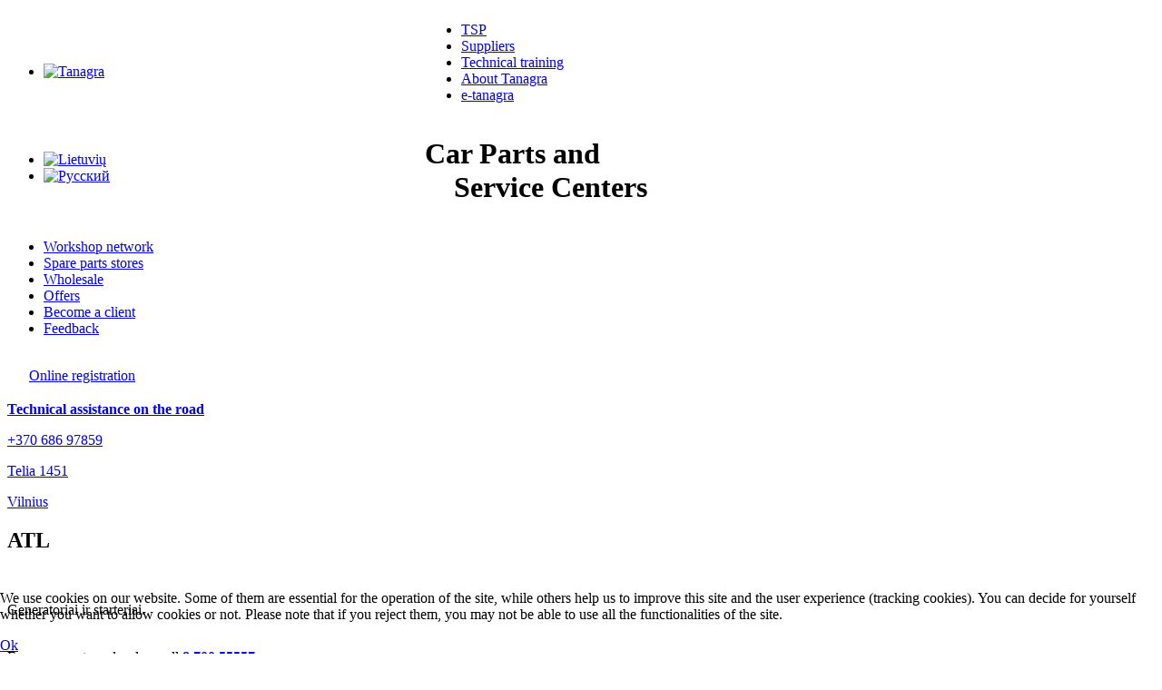

--- FILE ---
content_type: text/html; charset=utf-8
request_url: https://tanagra.lt/suppliers/256-atl
body_size: 5154
content:
<!DOCTYPE html>
<html xmlns="http://www.w3.org/1999/xhtml" 
   xml:lang="en-gb" lang="en-gb" >
	<head>
	
	<base href="https://tanagra.lt/suppliers/256-atl" />
	<meta http-equiv="content-type" content="text/html; charset=utf-8" />
	<meta name="author" content="Vitold Dzikevič" />
	<meta name="description" content="Automobilių detalės ir servisai" />
	<meta name="generator" content="Joomla! - Open Source Content Management" />
	<title>ATL</title>
	<link href="/templates/jtanagra/favicon.ico" rel="shortcut icon" type="image/vnd.microsoft.icon" />
	<link href="/media/plg_system_jcemediabox/css/jcemediabox.min.css?2c837ab2c7cadbdc35b5bd7115e9eff1" rel="stylesheet" type="text/css" />
	<link href="/modules/mod_carousel_banner/assets/css/flexisel.css" rel="stylesheet" type="text/css" />
	<link href="/media/mod_languages/css/template.css?7de30ac266a3c234cbc202eef7f29c73" rel="stylesheet" type="text/css" />
	<link href="/plugins/system/cookiehint/css/style.css?7de30ac266a3c234cbc202eef7f29c73" rel="stylesheet" type="text/css" />
	<style type="text/css">

        #mycarousel-142 {display:none;}
        .nbs-flexisel-item img { max-width:1270; max-height:40;}
    #redim-cookiehint-bottom {position: fixed; z-index: 99999; left: 0px; right: 0px; bottom: 0px; top: auto !important;}
	</style>
	<script src="/media/jui/js/jquery.min.js?7de30ac266a3c234cbc202eef7f29c73" type="text/javascript"></script>
	<script src="/media/jui/js/jquery-noconflict.js?7de30ac266a3c234cbc202eef7f29c73" type="text/javascript"></script>
	<script src="/media/jui/js/jquery-migrate.min.js?7de30ac266a3c234cbc202eef7f29c73" type="text/javascript"></script>
	<script src="/media/system/js/caption.js?7de30ac266a3c234cbc202eef7f29c73" type="text/javascript"></script>
	<script src="/media/plg_system_jcemediabox/js/jcemediabox.min.js?2c837ab2c7cadbdc35b5bd7115e9eff1" type="text/javascript"></script>
	<script src="/modules/mod_carousel_banner/assets/js/jquery.noconflict.js" type="text/javascript"></script>
	<script src="/modules/mod_carousel_banner/assets/js/jquery.flexisel.js" type="text/javascript"></script>
	<script type="text/javascript">
jQuery(window).on('load',  function() {
				new JCaption('img.caption');
			});jQuery(document).ready(function(){WfMediabox.init({"base":"\/","theme":"standard","width":"","height":"","lightbox":0,"shadowbox":0,"icons":1,"overlay":1,"overlay_opacity":0.8,"overlay_color":"#000000","transition_speed":100,"close":2,"labels":{"close":"Close","next":"Next","previous":"Previous","cancel":"Cancel","numbers":"{{numbers}}","numbers_count":"{{current}} of {{total}}","download":"Download"},"swipe":true,"expand_on_click":true});});
    jQuery(window).load(function() {
        jQuery("#mycarousel-142").flexisel({

                visibleItems: 1, // $visible_items
                animationSpeed: 500, // 1000
                autoPlay: 1, // false
                autoPlaySpeed:  5000, // 3000
                pauseOnHover: 1, // true
                enableResponsiveBreakpoints: true,
                responsiveBreakpoints: {
                    portrait: {
                        changePoint:480,
                        visibleItems: 1
                    },
                    landscape: {
                        changePoint:640,
                        visibleItems: 1
                    },
                    tablet: {
                        changePoint:768,
                        visibleItems: 1
                    }
                }
            });
        });
    (function() {  if (typeof gtag !== 'undefined') {       gtag('consent', 'denied', {         'ad_storage': 'denied',         'ad_user_data': 'denied',         'ad_personalization': 'denied',         'functionality_storage': 'denied',         'personalization_storage': 'denied',         'security_storage': 'denied',         'analytics_storage': 'denied'       });     } })();
	</script>

	<link rel="stylesheet" href="/templates/system/css/system.css" type="text/css" />
	<link rel="stylesheet" href="/templates/system/css/general.css" type="text/css" />
	<link rel="stylesheet" href="/templates/jtanagra/css/main.css" type="text/css" />
	<link rel="stylesheet" href="/templates/jtanagra/css/normalize.css" type="text/css" />
	<link rel="stylesheet" href="/templates/jtanagra/css/fonts.css" type="text/css" />
	

<meta name="google-site-verification" content="-k5TvUv05I_mleeg5Iff-26zr4J603L4Oe5807MgJoI" />

<script>
  (function(i,s,o,g,r,a,m){i['GoogleAnalyticsObject']=r;i[r]=i[r]||function(){
  (i[r].q=i[r].q||[]).push(arguments)},i[r].l=1*new Date();a=s.createElement(o),
  m=s.getElementsByTagName(o)[0];a.async=1;a.src=g;m.parentNode.insertBefore(a,m)
  })(window,document,'script','//www.google-analytics.com/analytics.js','ga');
  ga('create', 'UA-6104828-1', 'tanagra.lt');
  ga('send', 'pageview');
</script>
<!-- Universal Google Analytics Plugin by PB Web Development -->

</head>   
   
    <body>
		<div class="main-root">
			<table class="header" cellspacing="0" cellpadding="0">
				<tr>
					<td rowspan="2" class="home-page"><ul class="nav menu mod-list">
<li class="item-292 default"><a href="/" class="home"><img src="/images/tanagra-lt-eng.png" alt="Tanagra" /></a></li></ul>
</td>
					<td valign="top" height="20"><div class="top-links"><ul class="nav menugus-pills mod-list">
<li class="item-441"><a href="/tsp-brand" >TSP</a></li><li class="item-442 current active"><a href="/suppliers" >Suppliers</a></li><li class="item-237"><a href="/technical-training" >Technical training</a></li><li class="item-456"><a href="/about-tanagra" >About Tanagra</a></li><li class="item-457"><a href="https://www.e-tanagra.com/change-lang/en" >e-tanagra</a></li></ul>
</div><div class="top-links-round"></div></td>
				</tr>
				<tr>
					<td valign="top" rowspan="2">

<div class="custom"  >
	<div class="slogan">
<h1>Car Parts and<br />&nbsp; &nbsp; Service Centers</h1>
</div></div>
</td>
				</tr>
				<tr>
					<td height="30px"><div class="mod-languages">

	<ul class="lang-inline" dir="ltr">
						<li>
			<a href="/lt/tiekejai">
												<img src="/media/mod_languages/images/lt.gif" alt="Lietuvių" title="Lietuvių" />										</a>
			</li>
											<li>
			<a href="/ru/postavshchiki">
												<img src="/media/mod_languages/images/ru.gif" alt="Русский" title="Русский" />										</a>
			</li>
				</ul>

</div>
<div class="simplfb">
	<div class="row-fluid">
		<style type="text/css"> .fb_border { width: 450px; padding: 5px; background-color: ; overflow: hidden; } </style><div class="fb_border"><div id="fb-root"></div><script>(function(d, s, id) {  var js, fjs = d.getElementsByTagName(s)[0];  if (d.getElementById(id)) return;  js = d.createElement(s); js.id = id;  js.src = "//connect.facebook.net/lt_LT/sdk.js#xfbml=1&version=v2.6&appId=480580252049577";  fjs.parentNode.insertBefore(js, fjs);}(document, 'script', 'facebook-jssdk'));</script><div class="fb-like" data-href="https://www.facebook.com/etanagra/" data-kid-directed-site="false" data-width="450" colorscheme="light" data-layout="button_count" data-ref="" data-action="like" data-show-faces="false" data-share="false"></div></div>	</div>
</div></td>
				</tr>
			</table>
		
		
		
			
			<div class="top-line">
	<ul id="mycarousel-142">
		
		
			<li>

									
						
							<!-- open in a new window -->
							<a href="/component/banners/click/40" target="_blank" title="E-TANAGRA thin ENG">
								
						
						

						<img
							src="https://tanagra.lt/images/banners/e-tanagra-banner-thin-en.png"
							alt="E-TANAGRA thin ENG" title="" 
						/>	

					</a>						
			</li>
										
						
	</ul><!-- end wrapper --></div>

			<!-- 

<div class="custom"  >
	<div class="top-line">
<div class="link-1">www.e-tanagra.com</div>
<div class="special-1">Buy spare parts for your car cheaper!<a href="https://www.e-tanagra.com"><input class="button blue small with-raquo" type="button" value="Search" /></a></div>
</div></div>
 -->
			<div class="left-side">
			<div class="side-nav"><ul class="nav menu mod-list">
<li class="item-418 parent"><a href="/autoservisai-2/vilniuje" >Workshop network</a></li><li class="item-421 parent"><a href="/spare-parts-stores/vilnius" >Spare parts stores</a></li><li class="item-436"><a href="/wholesale" >Wholesale</a></li><li class="item-437"><a href="/offers" >Offers</a></li><li class="item-438"><a href="/become-a-client" >Become a client</a></li><li class="item-238"><a href="/feedback" >Feedback</a></li></ul>
</div>
			<div class="side-banner">

<div class="custom"  >
	<div class="phone">
<table style="width: 165px; height: 55px;" cellspacing="0" cellpadding="0">
<tbody>
<tr>
<td><a href="/online-registration"><img src="/images/repair.png" alt="" /></a></td>
<td style="text-align: center;"><a href="/online-registration">Online registration</a></td>
</tr>
</tbody>
</table>
</div></div>


<div class="custom"  >
	<div class="technine"><a href="/suppliers/30-tanagra/naujienos/447-technical-support-on-the-road"><strong>Technical assistance on the road</strong></a>
<p><a href="tel:+370 686 97859" rel="alternate">+370 686 97859</a></p>
<p><a href="tel:1451" rel="alternate">Telia 1451</a></p>
<a href="/suppliers/30-tanagra/naujienos/447-technical-support-on-the-road">Vilnius</a></div></div>
<div class="bannergroup">


</div>
<div class="bannergroup">


</div>
</div>
			</div>
			<div class="center-side">
				
				<div class="item-list-1">
					<div class="item-page_small" itemscope itemtype="https://schema.org/Article">
	<meta itemprop="inLanguage" content="en-GB" />
	
		
			<div class="page-header">
		<h2 itemprop="headline">
			ATL		</h2>
							</div>
					
		
	
	
		
							<div class="pull-left item-image"> <img
		 src="/images/logo_large/atl-logo.png" alt="" itemprop="image"/> </div>
			<div itemprop="articleBody">
		<p>Generatoriai ir starteriai.</p> 	</div>

	
							</div>

					<div class="clr">&nbsp;</div>
				</div>
			</div>
			<div class="right-side">
				<div class="side-nav">
				

<div class="custom"  >
	<div class="phone">For spare parts and orders call&nbsp;<a href="tel:+37070055557" rel="alternate"><strong>8 700 55557</strong></a></div></div>

				</div>
				<div class="side-nav">
					
				</div>
				

<div class="custom"  >
	<p><a href="/suppliers/26-tanagra/592-tanagra-order-eng"><img src="/images/tanagra-order-btn.jpg" alt="" /></a></p></div>


<div class="custom"  >
	<p><a href="http://tandoc.eu/"><img src="/images/tandoceu.png" alt="" /></a></p></div>


<div class="custom"  >
	<a href="https://youtu.be/e49jTPNfSM0" target=_blank><img src="/images/youtube-tanagra.png" alt="" /></a></div>
<div class="bannergroup">


</div>

			</div>
			<div class="clr">&nbsp;</div>
			<div class="manufacturers">
				

<div class="custom"  >
	<div id="logos-1" class="logos" style="text-align: center;"><a href="http://en.filtron.eu/"><img src="/images/suppliers/filtron.png" alt="filtron" /></a>&nbsp;<a href="http://www.bosch.fi/" title=""><img src="/images/suppliers/bosch.jpg" alt="" /></a>&nbsp;<a href="http://www.zf.com/brands/content/en/lemfoerder/homepage_lemfoerder/homepage_lemfoerder.jsp" title=""><img src="/images/suppliers/lemforder.jpg" alt="" /></a>&nbsp;<a href="http://www.shell.com/" title=""><img src="/images/suppliers/shell.jpg" alt="" /></a>&nbsp;<a href="http://www.luk.de/" title=""><img src="/images/suppliers/luk.jpg" alt="" /></a>&nbsp;<a href="http://www.winkler.de/" title=""><img src="/images/suppliers/winkler.jpg" alt="" /></a>&nbsp;<img src="/images/suppliers/metzger.png" alt="" />&nbsp;<a href="http://www.zf.com/brands/content/en/sachs/homepage_sachs/homepage.jsp" title=""><img src="/images/suppliers/sachs.jpg" alt="" /></a>&nbsp;<a href="http://www.fomar.com.pl/en/"><img src="/images/suppliers/fomar.png" alt="fomar" /></a>&nbsp;<img src="/images/suppliers/corteco.jpg" alt="" />&nbsp;<a href="http://www.raicam.com/" title=""><img src="/images/suppliers/raicam.jpg" alt="" /></a>&nbsp;<a href="https://www.meyle.com" title=""><img src="/images/suppliers/meyle.png" alt="" /></a></div>
<div>&nbsp;</div>
<div class="logos" style="text-align: center;">&nbsp;<a href="http://www.maxtrac.com/" title=""><img src="/images/suppliers/maxtrac_small.png" alt="" /></a>&nbsp;<a href="http://www.autlog.de/" title=""><img src="/images/suppliers/autlog.jpg" alt="" /></a>&nbsp;&nbsp;<a href="http://textar.com/" title=""><img src="/images/suppliers/textar.jpg" alt="" /></a>&nbsp;<img src="/images/suppliers/meguin.jpg" alt="" />&nbsp;<a href="http://www.febi-parts.com/" title=""><img src="/images/suppliers/febi.jpg" alt="" /></a>&nbsp;<a href="http://www.knorr-bremse.com/" title=""><img src="/images/suppliers/knorr-bremse.jpg" alt="" /></a>&nbsp;<a href="https://www.77lubricants.nl/" title=""><img src="/images/suppliers/77lubricants.png" alt="" /></a></div>
<div class="logos" style="text-align: center;">&nbsp;&nbsp;</div></div>

			</div>
			<div class="partners">

<div class="custom"  >
	<p>&nbsp;</p>
<table border="0" style="width: 100%;" cellspacing="0" cellpadding="0">
<tbody>
<tr>
<td style="text-align: center; vertical-align: top;"><a href="/component/banners/click/47" rel="alternate"><img src="/images/banners/zalvaris.png" alt="zalvaris" /></a></td>
<td style="text-align: center; vertical-align: top;">&nbsp;</td>
<td style="text-align: center; vertical-align: top;"><a href="/component/banners/click/33" rel="alternate"><img src="/images/banners/pins-black.png" alt="" /></a></td>
</tr>
</tbody>
</table></div>
</div>
			

<div class="custom"  >
	<div class="footer">
<div class="clr bdr">&nbsp;</div>
<div class="tiny-logo"><a href="#" title="">Tanagra</a></div>
<div class="text-1">
<p>JSC "Tanagra"<br /> Ukmerges st. 294,<br /> LT-12105 Vilnius, Lithuania<br /><a href="#" title="">info@tanagra.lt</a></p>
</div>
<div class="text-2">
<p>company code 222042160<br /> VAT code LT100000012511<br /> AB &Scaron;iaulių bankas, SWIFT LT397182400027467826<br />AB SEB bankas, SWIFT LT227044060001231699<br /> AB Swedbank, SWIFT LT807300010000070590<br /> AB DnB NORD bankas, SWIFT LT254010042402023736</p>
</div>
<div class="clr">&nbsp;</div>
</div></div>

			
		</div>
    
<div id="redim-cookiehint-bottom">   <div id="redim-cookiehint">     <div class="cookiecontent">   <p>We use cookies on our website. Some of them are essential for the operation of the site, while others help us to improve this site and the user experience (tracking cookies). You can decide for yourself whether you want to allow cookies or not. Please note that if you reject them, you may not be able to use all the functionalities of the site.</p>    </div>     <div class="cookiebuttons">        <a id="cookiehintsubmit" onclick="return cookiehintsubmit(this);" href="https://tanagra.lt/suppliers/256-atl?rCH=2"         class="btn">Ok</a>          <div class="text-center" id="cookiehintinfo">                      </div>      </div>     <div class="clr"></div>   </div> </div>  <script type="text/javascript">        document.addEventListener("DOMContentLoaded", function(event) {         if (!navigator.cookieEnabled){           document.getElementById('redim-cookiehint-bottom').remove();         }       });        function cookiehintfadeOut(el) {         el.style.opacity = 1;         (function fade() {           if ((el.style.opacity -= .1) < 0) {             el.style.display = "none";           } else {             requestAnimationFrame(fade);           }         })();       }         function cookiehintsubmit(obj) {         document.cookie = 'reDimCookieHint=1; expires=Fri, 22 Jan 2027 23:59:59 GMT;57; path=/';         cookiehintfadeOut(document.getElementById('redim-cookiehint-bottom'));         return true;       }        function cookiehintsubmitno(obj) {         document.cookie = 'reDimCookieHint=-1; expires=0; path=/';         cookiehintfadeOut(document.getElementById('redim-cookiehint-bottom'));         return true;       }  </script>  
</body>
</html>

--- FILE ---
content_type: text/plain
request_url: https://www.google-analytics.com/j/collect?v=1&_v=j102&a=957300435&t=pageview&_s=1&dl=https%3A%2F%2Ftanagra.lt%2Fsuppliers%2F256-atl&ul=en-us%40posix&dt=ATL&sr=1280x720&vp=1280x720&_u=IEBAAAABAAAAACAAI~&jid=1798771696&gjid=703048951&cid=1915544379.1769036222&tid=UA-6104828-1&_gid=576579546.1769036222&_r=1&_slc=1&z=111173524
body_size: -449
content:
2,cG-R62XTJJ0C7